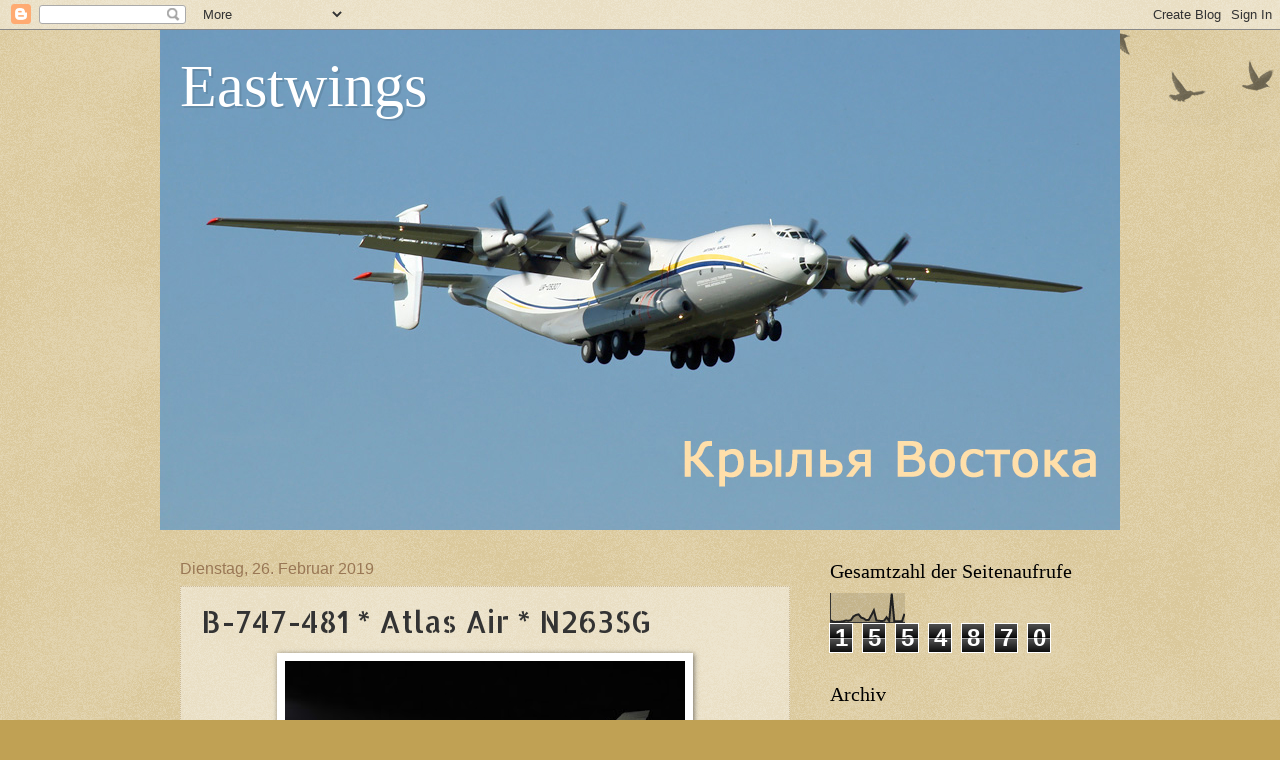

--- FILE ---
content_type: text/html; charset=UTF-8
request_url: https://eastwings.blogspot.com/b/stats?style=BLACK_TRANSPARENT&timeRange=ALL_TIME&token=APq4FmBm40zwhqfJbvrHkR4HT4447yXXZynIx-WYbShLD3BqQAnW9hbc6jH5OfLXM8f7swMMf9_-Es9YXnj1Lo79Prw_Xx3vLg
body_size: -21
content:
{"total":1554870,"sparklineOptions":{"backgroundColor":{"fillOpacity":0.1,"fill":"#000000"},"series":[{"areaOpacity":0.3,"color":"#202020"}]},"sparklineData":[[0,8],[1,3],[2,2],[3,3],[4,3],[5,4],[6,7],[7,6],[8,8],[9,21],[10,26],[11,28],[12,17],[13,14],[14,8],[15,9],[16,25],[17,42],[18,7],[19,6],[20,5],[21,6],[22,18],[23,5],[24,100],[25,4],[26,4],[27,4],[28,4],[29,30]],"nextTickMs":9972}